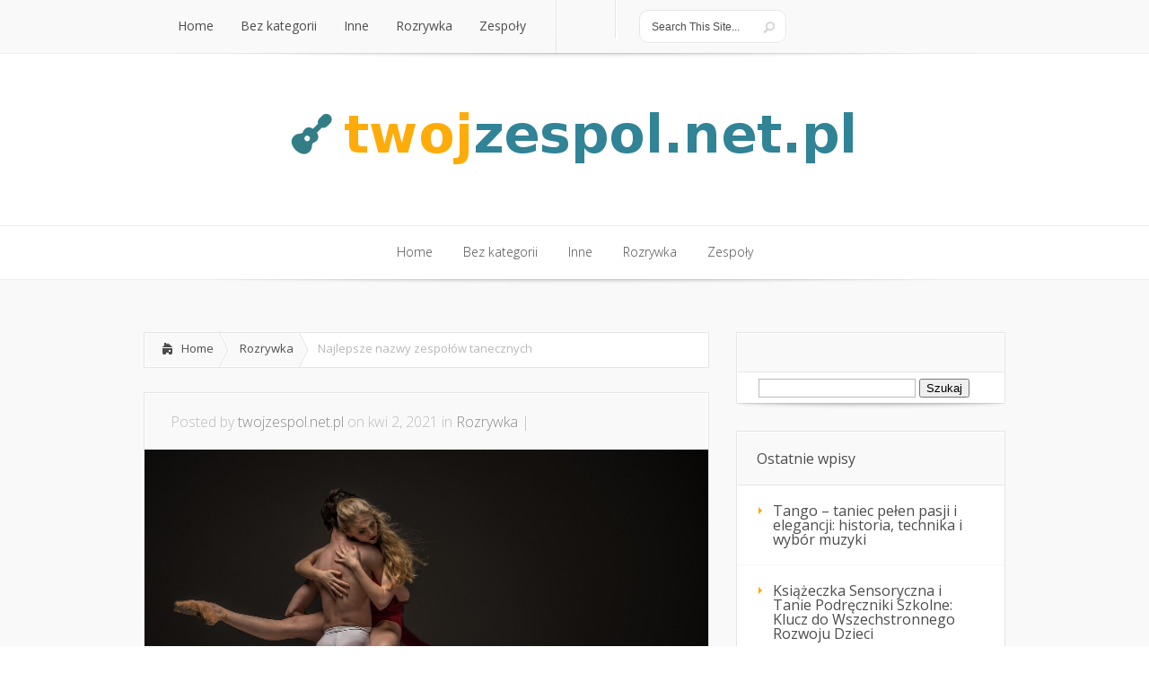

--- FILE ---
content_type: text/html; charset=UTF-8
request_url: https://twojzespol.net.pl/najlepsze-nazwy-zespolow-tanecznych/
body_size: 14081
content:
<!DOCTYPE html>
<!--[if IE 6]>
<html id="ie6" lang="pl-PL">
<![endif]-->
<!--[if IE 7]>
<html id="ie7" lang="pl-PL">
<![endif]-->
<!--[if IE 8]>
<html id="ie8" lang="pl-PL">
<![endif]-->
<!--[if !(IE 6) | !(IE 7) | !(IE 8)  ]><!-->
<html lang="pl-PL">
<!--<![endif]-->
<head>
	<meta charset="UTF-8" />
			
	
	<link rel="stylesheet" href="https://twojzespol.net.pl/wp-content/themes/Lucid-child/style.css" type="text/css" />
	<link rel="pingback" href="https://twojzespol.net.pl/xmlrpc.php" />

	<!--[if lt IE 9]>
		<script src="https://twojzespol.net.pl/wp-content/themes/Lucid/js/html5.js" type="text/javascript"></script>
	<![endif]-->

	<script type="text/javascript">
		document.documentElement.className = 'js';
	</script>

	<meta name='robots' content='index, follow, max-image-preview:large, max-snippet:-1, max-video-preview:-1' />

	<!-- This site is optimized with the Yoast SEO plugin v26.7 - https://yoast.com/wordpress/plugins/seo/ -->
	<title>Najlepsze nazwy zespołów tanecznych - AMS zespół</title>
	<link rel="canonical" href="https://twojzespol.net.pl/najlepsze-nazwy-zespolow-tanecznych/" />
	<meta property="og:locale" content="pl_PL" />
	<meta property="og:type" content="article" />
	<meta property="og:title" content="Najlepsze nazwy zespołów tanecznych - AMS zespół" />
	<meta property="og:description" content="Wiadomo, że każdy ma swoje oczekiwania dotyczące tego, w jaki sposób chcą spędzać swój czas wolny. Niezależnie od tego, jakie ma się oczekiwania na samym początku, to jednak wraz z biegiem czasu można będzie je pozmieniać. Przede wszystkim należy zastanowić się nad tym, jakie ma sie plany co do swojej przyszłości. Dla wielu osób taniec [&hellip;]" />
	<meta property="og:url" content="https://twojzespol.net.pl/najlepsze-nazwy-zespolow-tanecznych/" />
	<meta property="og:site_name" content="AMS zespół" />
	<meta property="article:published_time" content="2021-04-01T22:21:43+00:00" />
	<meta property="article:modified_time" content="2022-02-15T23:22:45+00:00" />
	<meta property="og:image" content="https://twojzespol.net.pl/wp-content/uploads/2022/02/taniec_1644967361.jpg" />
	<meta property="og:image:width" content="1280" />
	<meta property="og:image:height" content="877" />
	<meta property="og:image:type" content="image/jpeg" />
	<meta name="author" content="twojzespol.net.pl" />
	<meta name="twitter:card" content="summary_large_image" />
	<meta name="twitter:label1" content="Napisane przez" />
	<meta name="twitter:data1" content="twojzespol.net.pl" />
	<meta name="twitter:label2" content="Szacowany czas czytania" />
	<meta name="twitter:data2" content="2 minuty" />
	<script type="application/ld+json" class="yoast-schema-graph">{"@context":"https://schema.org","@graph":[{"@type":"Article","@id":"https://twojzespol.net.pl/najlepsze-nazwy-zespolow-tanecznych/#article","isPartOf":{"@id":"https://twojzespol.net.pl/najlepsze-nazwy-zespolow-tanecznych/"},"author":{"name":"twojzespol.net.pl","@id":"https://twojzespol.net.pl/#/schema/person/19577a34df0fca7c64b686d1c9a5a96f"},"headline":"Najlepsze nazwy zespołów tanecznych","datePublished":"2021-04-01T22:21:43+00:00","dateModified":"2022-02-15T23:22:45+00:00","mainEntityOfPage":{"@id":"https://twojzespol.net.pl/najlepsze-nazwy-zespolow-tanecznych/"},"wordCount":501,"image":{"@id":"https://twojzespol.net.pl/najlepsze-nazwy-zespolow-tanecznych/#primaryimage"},"thumbnailUrl":"https://twojzespol.net.pl/wp-content/uploads/2022/02/taniec_1644967361.jpg","articleSection":["Rozrywka"],"inLanguage":"pl-PL"},{"@type":"WebPage","@id":"https://twojzespol.net.pl/najlepsze-nazwy-zespolow-tanecznych/","url":"https://twojzespol.net.pl/najlepsze-nazwy-zespolow-tanecznych/","name":"Najlepsze nazwy zespołów tanecznych - AMS zespół","isPartOf":{"@id":"https://twojzespol.net.pl/#website"},"primaryImageOfPage":{"@id":"https://twojzespol.net.pl/najlepsze-nazwy-zespolow-tanecznych/#primaryimage"},"image":{"@id":"https://twojzespol.net.pl/najlepsze-nazwy-zespolow-tanecznych/#primaryimage"},"thumbnailUrl":"https://twojzespol.net.pl/wp-content/uploads/2022/02/taniec_1644967361.jpg","datePublished":"2021-04-01T22:21:43+00:00","dateModified":"2022-02-15T23:22:45+00:00","author":{"@id":"https://twojzespol.net.pl/#/schema/person/19577a34df0fca7c64b686d1c9a5a96f"},"breadcrumb":{"@id":"https://twojzespol.net.pl/najlepsze-nazwy-zespolow-tanecznych/#breadcrumb"},"inLanguage":"pl-PL","potentialAction":[{"@type":"ReadAction","target":["https://twojzespol.net.pl/najlepsze-nazwy-zespolow-tanecznych/"]}]},{"@type":"ImageObject","inLanguage":"pl-PL","@id":"https://twojzespol.net.pl/najlepsze-nazwy-zespolow-tanecznych/#primaryimage","url":"https://twojzespol.net.pl/wp-content/uploads/2022/02/taniec_1644967361.jpg","contentUrl":"https://twojzespol.net.pl/wp-content/uploads/2022/02/taniec_1644967361.jpg","width":1280,"height":877,"caption":"Pexels / Pixabay"},{"@type":"BreadcrumbList","@id":"https://twojzespol.net.pl/najlepsze-nazwy-zespolow-tanecznych/#breadcrumb","itemListElement":[{"@type":"ListItem","position":1,"name":"Strona główna","item":"https://twojzespol.net.pl/"},{"@type":"ListItem","position":2,"name":"Najlepsze nazwy zespołów tanecznych"}]},{"@type":"WebSite","@id":"https://twojzespol.net.pl/#website","url":"https://twojzespol.net.pl/","name":"AMS zespół","description":"Bratki zespół - zespół muzyczny na wesele Toruń","potentialAction":[{"@type":"SearchAction","target":{"@type":"EntryPoint","urlTemplate":"https://twojzespol.net.pl/?s={search_term_string}"},"query-input":{"@type":"PropertyValueSpecification","valueRequired":true,"valueName":"search_term_string"}}],"inLanguage":"pl-PL"},{"@type":"Person","@id":"https://twojzespol.net.pl/#/schema/person/19577a34df0fca7c64b686d1c9a5a96f","name":"twojzespol.net.pl","image":{"@type":"ImageObject","inLanguage":"pl-PL","@id":"https://twojzespol.net.pl/#/schema/person/image/","url":"https://secure.gravatar.com/avatar/bfd83fde509db3de9c690690b87690711d492ee9717552382212a506974c8308?s=96&d=mm&r=g","contentUrl":"https://secure.gravatar.com/avatar/bfd83fde509db3de9c690690b87690711d492ee9717552382212a506974c8308?s=96&d=mm&r=g","caption":"twojzespol.net.pl"},"url":"https://twojzespol.net.pl/author/twojzespol-net-pl/"}]}</script>
	<!-- / Yoast SEO plugin. -->


<link rel='dns-prefetch' href='//fonts.googleapis.com' />
<link rel="alternate" type="application/rss+xml" title="AMS zespół &raquo; Kanał z wpisami" href="https://twojzespol.net.pl/feed/" />
<link rel="alternate" type="application/rss+xml" title="AMS zespół &raquo; Kanał z komentarzami" href="https://twojzespol.net.pl/comments/feed/" />
<link rel="alternate" title="oEmbed (JSON)" type="application/json+oembed" href="https://twojzespol.net.pl/wp-json/oembed/1.0/embed?url=https%3A%2F%2Ftwojzespol.net.pl%2Fnajlepsze-nazwy-zespolow-tanecznych%2F" />
<link rel="alternate" title="oEmbed (XML)" type="text/xml+oembed" href="https://twojzespol.net.pl/wp-json/oembed/1.0/embed?url=https%3A%2F%2Ftwojzespol.net.pl%2Fnajlepsze-nazwy-zespolow-tanecznych%2F&#038;format=xml" />
<meta content="Lucid Child Theme v.1.0.0" name="generator"/><style id='wp-img-auto-sizes-contain-inline-css' type='text/css'>
img:is([sizes=auto i],[sizes^="auto," i]){contain-intrinsic-size:3000px 1500px}
/*# sourceURL=wp-img-auto-sizes-contain-inline-css */
</style>

<style id='wp-emoji-styles-inline-css' type='text/css'>

	img.wp-smiley, img.emoji {
		display: inline !important;
		border: none !important;
		box-shadow: none !important;
		height: 1em !important;
		width: 1em !important;
		margin: 0 0.07em !important;
		vertical-align: -0.1em !important;
		background: none !important;
		padding: 0 !important;
	}
/*# sourceURL=wp-emoji-styles-inline-css */
</style>
<link rel='stylesheet' id='wp-block-library-css' href='https://twojzespol.net.pl/wp-includes/css/dist/block-library/style.min.css?ver=6.9' type='text/css' media='all' />
<style id='global-styles-inline-css' type='text/css'>
:root{--wp--preset--aspect-ratio--square: 1;--wp--preset--aspect-ratio--4-3: 4/3;--wp--preset--aspect-ratio--3-4: 3/4;--wp--preset--aspect-ratio--3-2: 3/2;--wp--preset--aspect-ratio--2-3: 2/3;--wp--preset--aspect-ratio--16-9: 16/9;--wp--preset--aspect-ratio--9-16: 9/16;--wp--preset--color--black: #000000;--wp--preset--color--cyan-bluish-gray: #abb8c3;--wp--preset--color--white: #ffffff;--wp--preset--color--pale-pink: #f78da7;--wp--preset--color--vivid-red: #cf2e2e;--wp--preset--color--luminous-vivid-orange: #ff6900;--wp--preset--color--luminous-vivid-amber: #fcb900;--wp--preset--color--light-green-cyan: #7bdcb5;--wp--preset--color--vivid-green-cyan: #00d084;--wp--preset--color--pale-cyan-blue: #8ed1fc;--wp--preset--color--vivid-cyan-blue: #0693e3;--wp--preset--color--vivid-purple: #9b51e0;--wp--preset--gradient--vivid-cyan-blue-to-vivid-purple: linear-gradient(135deg,rgb(6,147,227) 0%,rgb(155,81,224) 100%);--wp--preset--gradient--light-green-cyan-to-vivid-green-cyan: linear-gradient(135deg,rgb(122,220,180) 0%,rgb(0,208,130) 100%);--wp--preset--gradient--luminous-vivid-amber-to-luminous-vivid-orange: linear-gradient(135deg,rgb(252,185,0) 0%,rgb(255,105,0) 100%);--wp--preset--gradient--luminous-vivid-orange-to-vivid-red: linear-gradient(135deg,rgb(255,105,0) 0%,rgb(207,46,46) 100%);--wp--preset--gradient--very-light-gray-to-cyan-bluish-gray: linear-gradient(135deg,rgb(238,238,238) 0%,rgb(169,184,195) 100%);--wp--preset--gradient--cool-to-warm-spectrum: linear-gradient(135deg,rgb(74,234,220) 0%,rgb(151,120,209) 20%,rgb(207,42,186) 40%,rgb(238,44,130) 60%,rgb(251,105,98) 80%,rgb(254,248,76) 100%);--wp--preset--gradient--blush-light-purple: linear-gradient(135deg,rgb(255,206,236) 0%,rgb(152,150,240) 100%);--wp--preset--gradient--blush-bordeaux: linear-gradient(135deg,rgb(254,205,165) 0%,rgb(254,45,45) 50%,rgb(107,0,62) 100%);--wp--preset--gradient--luminous-dusk: linear-gradient(135deg,rgb(255,203,112) 0%,rgb(199,81,192) 50%,rgb(65,88,208) 100%);--wp--preset--gradient--pale-ocean: linear-gradient(135deg,rgb(255,245,203) 0%,rgb(182,227,212) 50%,rgb(51,167,181) 100%);--wp--preset--gradient--electric-grass: linear-gradient(135deg,rgb(202,248,128) 0%,rgb(113,206,126) 100%);--wp--preset--gradient--midnight: linear-gradient(135deg,rgb(2,3,129) 0%,rgb(40,116,252) 100%);--wp--preset--font-size--small: 13px;--wp--preset--font-size--medium: 20px;--wp--preset--font-size--large: 36px;--wp--preset--font-size--x-large: 42px;--wp--preset--spacing--20: 0.44rem;--wp--preset--spacing--30: 0.67rem;--wp--preset--spacing--40: 1rem;--wp--preset--spacing--50: 1.5rem;--wp--preset--spacing--60: 2.25rem;--wp--preset--spacing--70: 3.38rem;--wp--preset--spacing--80: 5.06rem;--wp--preset--shadow--natural: 6px 6px 9px rgba(0, 0, 0, 0.2);--wp--preset--shadow--deep: 12px 12px 50px rgba(0, 0, 0, 0.4);--wp--preset--shadow--sharp: 6px 6px 0px rgba(0, 0, 0, 0.2);--wp--preset--shadow--outlined: 6px 6px 0px -3px rgb(255, 255, 255), 6px 6px rgb(0, 0, 0);--wp--preset--shadow--crisp: 6px 6px 0px rgb(0, 0, 0);}:where(.is-layout-flex){gap: 0.5em;}:where(.is-layout-grid){gap: 0.5em;}body .is-layout-flex{display: flex;}.is-layout-flex{flex-wrap: wrap;align-items: center;}.is-layout-flex > :is(*, div){margin: 0;}body .is-layout-grid{display: grid;}.is-layout-grid > :is(*, div){margin: 0;}:where(.wp-block-columns.is-layout-flex){gap: 2em;}:where(.wp-block-columns.is-layout-grid){gap: 2em;}:where(.wp-block-post-template.is-layout-flex){gap: 1.25em;}:where(.wp-block-post-template.is-layout-grid){gap: 1.25em;}.has-black-color{color: var(--wp--preset--color--black) !important;}.has-cyan-bluish-gray-color{color: var(--wp--preset--color--cyan-bluish-gray) !important;}.has-white-color{color: var(--wp--preset--color--white) !important;}.has-pale-pink-color{color: var(--wp--preset--color--pale-pink) !important;}.has-vivid-red-color{color: var(--wp--preset--color--vivid-red) !important;}.has-luminous-vivid-orange-color{color: var(--wp--preset--color--luminous-vivid-orange) !important;}.has-luminous-vivid-amber-color{color: var(--wp--preset--color--luminous-vivid-amber) !important;}.has-light-green-cyan-color{color: var(--wp--preset--color--light-green-cyan) !important;}.has-vivid-green-cyan-color{color: var(--wp--preset--color--vivid-green-cyan) !important;}.has-pale-cyan-blue-color{color: var(--wp--preset--color--pale-cyan-blue) !important;}.has-vivid-cyan-blue-color{color: var(--wp--preset--color--vivid-cyan-blue) !important;}.has-vivid-purple-color{color: var(--wp--preset--color--vivid-purple) !important;}.has-black-background-color{background-color: var(--wp--preset--color--black) !important;}.has-cyan-bluish-gray-background-color{background-color: var(--wp--preset--color--cyan-bluish-gray) !important;}.has-white-background-color{background-color: var(--wp--preset--color--white) !important;}.has-pale-pink-background-color{background-color: var(--wp--preset--color--pale-pink) !important;}.has-vivid-red-background-color{background-color: var(--wp--preset--color--vivid-red) !important;}.has-luminous-vivid-orange-background-color{background-color: var(--wp--preset--color--luminous-vivid-orange) !important;}.has-luminous-vivid-amber-background-color{background-color: var(--wp--preset--color--luminous-vivid-amber) !important;}.has-light-green-cyan-background-color{background-color: var(--wp--preset--color--light-green-cyan) !important;}.has-vivid-green-cyan-background-color{background-color: var(--wp--preset--color--vivid-green-cyan) !important;}.has-pale-cyan-blue-background-color{background-color: var(--wp--preset--color--pale-cyan-blue) !important;}.has-vivid-cyan-blue-background-color{background-color: var(--wp--preset--color--vivid-cyan-blue) !important;}.has-vivid-purple-background-color{background-color: var(--wp--preset--color--vivid-purple) !important;}.has-black-border-color{border-color: var(--wp--preset--color--black) !important;}.has-cyan-bluish-gray-border-color{border-color: var(--wp--preset--color--cyan-bluish-gray) !important;}.has-white-border-color{border-color: var(--wp--preset--color--white) !important;}.has-pale-pink-border-color{border-color: var(--wp--preset--color--pale-pink) !important;}.has-vivid-red-border-color{border-color: var(--wp--preset--color--vivid-red) !important;}.has-luminous-vivid-orange-border-color{border-color: var(--wp--preset--color--luminous-vivid-orange) !important;}.has-luminous-vivid-amber-border-color{border-color: var(--wp--preset--color--luminous-vivid-amber) !important;}.has-light-green-cyan-border-color{border-color: var(--wp--preset--color--light-green-cyan) !important;}.has-vivid-green-cyan-border-color{border-color: var(--wp--preset--color--vivid-green-cyan) !important;}.has-pale-cyan-blue-border-color{border-color: var(--wp--preset--color--pale-cyan-blue) !important;}.has-vivid-cyan-blue-border-color{border-color: var(--wp--preset--color--vivid-cyan-blue) !important;}.has-vivid-purple-border-color{border-color: var(--wp--preset--color--vivid-purple) !important;}.has-vivid-cyan-blue-to-vivid-purple-gradient-background{background: var(--wp--preset--gradient--vivid-cyan-blue-to-vivid-purple) !important;}.has-light-green-cyan-to-vivid-green-cyan-gradient-background{background: var(--wp--preset--gradient--light-green-cyan-to-vivid-green-cyan) !important;}.has-luminous-vivid-amber-to-luminous-vivid-orange-gradient-background{background: var(--wp--preset--gradient--luminous-vivid-amber-to-luminous-vivid-orange) !important;}.has-luminous-vivid-orange-to-vivid-red-gradient-background{background: var(--wp--preset--gradient--luminous-vivid-orange-to-vivid-red) !important;}.has-very-light-gray-to-cyan-bluish-gray-gradient-background{background: var(--wp--preset--gradient--very-light-gray-to-cyan-bluish-gray) !important;}.has-cool-to-warm-spectrum-gradient-background{background: var(--wp--preset--gradient--cool-to-warm-spectrum) !important;}.has-blush-light-purple-gradient-background{background: var(--wp--preset--gradient--blush-light-purple) !important;}.has-blush-bordeaux-gradient-background{background: var(--wp--preset--gradient--blush-bordeaux) !important;}.has-luminous-dusk-gradient-background{background: var(--wp--preset--gradient--luminous-dusk) !important;}.has-pale-ocean-gradient-background{background: var(--wp--preset--gradient--pale-ocean) !important;}.has-electric-grass-gradient-background{background: var(--wp--preset--gradient--electric-grass) !important;}.has-midnight-gradient-background{background: var(--wp--preset--gradient--midnight) !important;}.has-small-font-size{font-size: var(--wp--preset--font-size--small) !important;}.has-medium-font-size{font-size: var(--wp--preset--font-size--medium) !important;}.has-large-font-size{font-size: var(--wp--preset--font-size--large) !important;}.has-x-large-font-size{font-size: var(--wp--preset--font-size--x-large) !important;}
/*# sourceURL=global-styles-inline-css */
</style>

<style id='classic-theme-styles-inline-css' type='text/css'>
/*! This file is auto-generated */
.wp-block-button__link{color:#fff;background-color:#32373c;border-radius:9999px;box-shadow:none;text-decoration:none;padding:calc(.667em + 2px) calc(1.333em + 2px);font-size:1.125em}.wp-block-file__button{background:#32373c;color:#fff;text-decoration:none}
/*# sourceURL=/wp-includes/css/classic-themes.min.css */
</style>
<link rel='stylesheet' id='wdps_frontend-css' href='https://twojzespol.net.pl/wp-content/plugins/post-slider-wd/css/wdps_frontend.css?ver=1.0.58' type='text/css' media='all' />
<link rel='stylesheet' id='wdps_effects-css' href='https://twojzespol.net.pl/wp-content/plugins/post-slider-wd/css/wdps_effects.css?ver=1.0.58' type='text/css' media='all' />
<link rel='stylesheet' id='wdps_font-awesome-css' href='https://twojzespol.net.pl/wp-content/plugins/post-slider-wd/css/font-awesome/font-awesome.css?ver=4.6.3' type='text/css' media='all' />
<link rel='stylesheet' id='google_font_open_sans-css' href='//fonts.googleapis.com/css?family=Open+Sans%3A400%2C700%2C300&#038;ver=6.9' type='text/css' media='all' />
<link rel='stylesheet' id='google_font_open_sans_condensed-css' href='//fonts.googleapis.com/css?family=Open+Sans+Condensed%3A300%2C700&#038;ver=6.9' type='text/css' media='all' />
<link rel='stylesheet' id='arpw-style-css' href='https://twojzespol.net.pl/wp-content/plugins/advanced-random-posts-widget/assets/css/arpw-frontend.css?ver=6.9' type='text/css' media='all' />
<link rel='stylesheet' id='wp-pagenavi-css' href='https://twojzespol.net.pl/wp-content/plugins/wp-pagenavi/pagenavi-css.css?ver=2.70' type='text/css' media='all' />
<link rel='stylesheet' id='et-shortcodes-css-css' href='https://twojzespol.net.pl/wp-content/themes/Lucid/epanel/shortcodes/css/shortcodes.css?ver=2.6.6' type='text/css' media='all' />
<link rel='stylesheet' id='et-shortcodes-responsive-css-css' href='https://twojzespol.net.pl/wp-content/themes/Lucid/epanel/shortcodes/css/shortcodes_responsive.css?ver=2.6.6' type='text/css' media='all' />
<link rel='stylesheet' id='yarppRelatedCss-css' href='https://twojzespol.net.pl/wp-content/plugins/yet-another-related-posts-plugin/style/related.css?ver=5.30.11' type='text/css' media='all' />
<link rel='stylesheet' id='magnific_popup-css' href='https://twojzespol.net.pl/wp-content/themes/Lucid/includes/page_templates/js/magnific_popup/magnific_popup.css?ver=1.3.4' type='text/css' media='screen' />
<link rel='stylesheet' id='et_page_templates-css' href='https://twojzespol.net.pl/wp-content/themes/Lucid/includes/page_templates/page_templates.css?ver=1.8' type='text/css' media='screen' />
<script type="text/javascript" src="https://twojzespol.net.pl/wp-includes/js/jquery/jquery.min.js?ver=3.7.1" id="jquery-core-js"></script>
<script type="text/javascript" src="https://twojzespol.net.pl/wp-includes/js/jquery/jquery-migrate.min.js?ver=3.4.1" id="jquery-migrate-js"></script>
<script type="text/javascript" src="https://twojzespol.net.pl/wp-content/plugins/post-slider-wd/js/jquery.mobile.js?ver=1.0.58" id="wdps_jquery_mobile-js"></script>
<script type="text/javascript" src="https://twojzespol.net.pl/wp-content/plugins/post-slider-wd/js/wdps_frontend.js?ver=1.0.58" id="wdps_frontend-js"></script>
<link rel="https://api.w.org/" href="https://twojzespol.net.pl/wp-json/" /><link rel="alternate" title="JSON" type="application/json" href="https://twojzespol.net.pl/wp-json/wp/v2/posts/195" /><link rel="EditURI" type="application/rsd+xml" title="RSD" href="https://twojzespol.net.pl/xmlrpc.php?rsd" />
<meta name="generator" content="WordPress 6.9" />
<link rel='shortlink' href='https://twojzespol.net.pl/?p=195' />
<!-- Analytics by WP Statistics - https://wp-statistics.com -->
		<style>
				</style>
	<meta name="viewport" content="width=device-width, initial-scale=1.0, maximum-scale=1.0, user-scalable=0" /><style>
		#featured .flex-direction-nav a:hover, #video-slider-section .flex-direction-nav a:hover { background-color: #ffb600; }
			#featured_section .active-slide .post-meta, #featured_section .switcher_hover .post-meta, .et_tab_link_hover .post-meta { background: #ffa500; }
			h3.main-title { background-color: #ffa500; -moz-box-shadow: inset 0 0 10px rgba(255,140,0,0.1); -webkit-box-shadow: inset 0 0 10px rgba(255,140,0,0.1); box-shadow: inset 0 0 10px rgba(255,140,0,0.1); border: 1px solid #ff8c00; }
				.widget li { background: url(https://twojzespol.net.pl/wp-content/themes/Lucid/images/widget-bullet.png) no-repeat 24px 24px; }
				.footer-widget li { background: url(https://twojzespol.net.pl/wp-content/themes/Lucid/images/widget-bullet.png) no-repeat 0 4px; }
				.et_mobile_menu li a { background-image: url(https://twojzespol.net.pl/wp-content/themes/Lucid/images/widget-bullet.png); }
		a { color: #ffa300; }
		.et_video_play { background-color: #ffa500; }
		#second-menu > ul > li > a:hover { background-color: #ffa500; }
		#second-menu ul ul li a:hover { background-color: #ffb122; }
		#second-menu ul.nav li ul { background: #ffa500; }
		#second-menu ul ul li a { border-top: 1px solid #ffb122; }
		</style><style type="text/css">.recentcomments a{display:inline !important;padding:0 !important;margin:0 !important;}</style></head>
<body data-rsssl=1 class="wp-singular post-template-default single single-post postid-195 single-format-standard wp-theme-Lucid wp-child-theme-Lucid-child chrome et_includes_sidebar">
		<header id="main-header">
		<div class="container clearfix">
			<a href="#" class="mobile_nav closed">Pages Menu<span></span></a>			<nav id="top-menu">
										<ul class="nav">
															<li ><a href="https://twojzespol.net.pl/">Home</a></li>
							
															<li class="cat-item cat-item-1"><a href="https://twojzespol.net.pl/kategoria/bez-kategorii/">Bez kategorii</a>
</li>
	<li class="cat-item cat-item-77"><a href="https://twojzespol.net.pl/kategoria/inne/">Inne</a>
</li>
	<li class="cat-item cat-item-32"><a href="https://twojzespol.net.pl/kategoria/rozrywka/">Rozrywka</a>
</li>
	<li class="cat-item cat-item-2"><a href="https://twojzespol.net.pl/kategoria/zespoly/">Zespoły</a>
</li>
						</ul>
								</nav>

			<div id="social-icons"></div> <!-- end #social-icons -->
			<div id="search">
				<div id="search-form">
					<form method="get" id="searchform" action="https://twojzespol.net.pl//">
						<input type="text" value="Search This Site..." name="s" id="searchinput" />
						<input type="image" alt="Submit" src="https://twojzespol.net.pl/wp-content/themes/Lucid/images/search_btn.png" id="searchsubmit" />
					</form>
				</div> <!-- end #search-form -->
			</div> <!-- end #search -->
<div style="color:#999999;font-waight:normal;font-size:0.9em;padding-top:20px;">
&nbsp; </div>
		</div> <!-- end .container -->
	</header> <!-- end #main-header -->

	
	<div class="container">
		<div id="logo-area">
			<a href="https://twojzespol.net.pl/">
								<img src="https://twojzespol.net.pl/wp-content/uploads/2017/04/logo.png" alt="AMS zespół" id="logo"/>
			</a>

						<br />
		</div>
	</div> <!-- end .container -->
	<div id="secondary-menu">
		<div class="container">
			<a href="#" class="mobile_nav closed">Categories Menu<span></span></a>			<nav id="second-menu" class="clearfix">
										<ul class="nav">
															<li ><a href="https://twojzespol.net.pl/">Home</a></li>
							
															<li class="cat-item cat-item-1"><a href="https://twojzespol.net.pl/kategoria/bez-kategorii/">Bez kategorii</a>
</li>
	<li class="cat-item cat-item-77"><a href="https://twojzespol.net.pl/kategoria/inne/">Inne</a>
</li>
	<li class="cat-item cat-item-32"><a href="https://twojzespol.net.pl/kategoria/rozrywka/">Rozrywka</a>
</li>
	<li class="cat-item cat-item-2"><a href="https://twojzespol.net.pl/kategoria/zespoly/">Zespoły</a>
</li>
						</ul>
								</nav>
		</div> <!-- end .container -->
	</div> <!-- end #secondary-menu -->
	<div id="main-area">
		<div class="container">
		
		

<div id="content-area" class="clearfix">
	<div id="left-area">
		<div id="breadcrumbs" class="clearfix">
					<a href="https://twojzespol.net.pl" class="breadcrumbs_home">Home</a> <span class="raquo">&raquo;</span>

									<a href="https://twojzespol.net.pl/kategoria/rozrywka/">Rozrywka</a> <span class="raquo">&raquo;</span> Najlepsze nazwy zespołów tanecznych					</div> <!-- end #breadcrumbs -->			
	<article id="post-195" class="entry clearfix post-195 post type-post status-publish format-standard has-post-thumbnail hentry category-rozrywka">
		<p class="meta-info">Posted  by <a href="https://twojzespol.net.pl/author/twojzespol-net-pl/" title="Posts by twojzespol.net.pl" rel="author">twojzespol.net.pl</a> on kwi 2, 2021 in <a href="https://twojzespol.net.pl/kategoria/rozrywka/" rel="category tag">Rozrywka</a> | </p>
				
		    <a href="https://twojzespol.net.pl/najlepsze-nazwy-zespolow-tanecznych/" title="Najlepsze nazwy zespołów tanecznych">
        <img width="1280" height="877" src="https://twojzespol.net.pl/wp-content/uploads/2022/02/taniec_1644967361.jpg" class="attachment-post-thumbnail size-post-thumbnail wp-post-image" alt="" decoding="async" fetchpriority="high" srcset="https://twojzespol.net.pl/wp-content/uploads/2022/02/taniec_1644967361.jpg 1280w, https://twojzespol.net.pl/wp-content/uploads/2022/02/taniec_1644967361-300x206.jpg 300w, https://twojzespol.net.pl/wp-content/uploads/2022/02/taniec_1644967361-768x526.jpg 768w, https://twojzespol.net.pl/wp-content/uploads/2022/02/taniec_1644967361-1024x702.jpg 1024w" sizes="(max-width: 1280px) 100vw, 1280px" />    </a>
		
		

		<div class="post_content clearfix">
			<h1 class="title">Najlepsze nazwy zespołów tanecznych</h1>

			<p>Wiadomo, że każdy ma swoje oczekiwania dotyczące tego, w jaki sposób chcą spędzać swój czas wolny. Niezależnie od tego, jakie ma się oczekiwania na samym początku, to jednak wraz z biegiem czasu można będzie je pozmieniać. Przede wszystkim należy zastanowić się nad tym, jakie ma sie plany co do swojej przyszłości. Dla wielu osób taniec to nie tylko pewnego rodzaju magia, ale także szansa na to, by miło spędzić czas po pracy lub szkole. Dlatego można porównać poszczególne style tańca, ale także zastanowić się nad tym, który z nich interesuje nas naprawdę mocno. Nawet jeśli wydaje nam się, że już wiemy, na czym chcemy się skupić, to zawsze można będzie całkowicie zmienić swoje podejście. Prawdą jest, że to my sami decydujemy o tym, jak się chcemy rozerwać. Dla jednych będzie to książka, dla innych sport, a dla jeszcze innych właśnie taniec.</p>
<p><strong><a href="https://fmportfolio.pl/nazwy-zespolow-tanecznych">Nazwy zespołów tanecznych</a></strong></p>
<p>Niewątpliwie każdy kiedyś zastanawiał się nad tym, skąd właściwie biorą się nazwy zespołów tanecznych. często wynikają one nie tylko ze stylu tańca, jaki się preferuje, ale również i z zainteresowań grupy, czy też wieku uczestników. Dlatego najczęściej na jednych z pierwszych zajęć, po ustaleniu, kto właściwie należy do takiej grupy, można będzie zastanowić się nad tym, jaka nazwa będzie idealnie pasowała. Ma to tym większe znaczenie, że za każdą nazwą idzie pewnego rodzaju energia, stąd też nie zawsze będzie ona w pełni pozytywna. Należy zastanowić się nad tym, jakie ma się oczekiwania co do stylu tańca, ale także, w jakim wieku są osoby, które znajdują się już w grupie. Oczywiście bardzo duże znaczenie ma także to, by wiedzieć, jaki jest nasz poziom znajomości danego tańca, gdyż od tego będzie zależała motywacja do tańczenia. Nie od dziś wiadomo, że dla właściwie każdego będzie się to mogło okazać spełnieniem wszystkich marzeń.</p>
<p>&nbsp;</p>
<p>Dla wielu taniec to nie tylko możliwość pozbycia się całej negatywnej energii, ale przede wszystkim zdobycie sił na przeżycie kolejnego dnia. Wiadomo, że taniec to także pewnego rodzaju ćwiczenia, dlatego jeśli ktoś chciałby zrzucić trochę brzucha, to właśnie w ten sposób będzie mógł to uczynić. Przede wszystkim wiele zależy od naszego nastawienia, jak i również regularności w chodzeniu właśnie na takie zajęcia. Warto to sobie dokładnie zaplanować, gdyż od tego w dużej mierze będzie zależało naprawdę dużo. Warto wiedzieć, że dla każdego odrobina tańca w ciągu tygodnia to momentalnie lepsze samopoczucie na długi czas. Dlatego warto wprowadzać różne zmiany.</p>
<p>&nbsp;</p>
<div class='yarpp yarpp-related yarpp-related-website yarpp-template-list'>
<!-- YARPP List -->
<h3>Powninno zainteresować Cię również:</h3><ol>
<li><a href="https://twojzespol.net.pl/profesjonalna-obsluga-eventow-hostessy-bankiety-krakow/" rel="bookmark" title="Profesjonalna obsługa eventów. Hostessy na bankiety kraków">Profesjonalna obsługa eventów. Hostessy na bankiety kraków</a> <small>Każde wydarzenie, które jest organizowane przez firmy znacząco się od siebie różni. Oczywistym jest również to, że nie zawsze wszystko załatwimy w...</small></li>
<li><a href="https://twojzespol.net.pl/urozmaicic-przyjecia-pokazy-barmanskie-mobilny-barman/" rel="bookmark" title="Jak urozmaicić przyjęcia? Pokazy barmańskie &#8211; mobilny barman">Jak urozmaicić przyjęcia? Pokazy barmańskie &#8211; mobilny barman</a> <small>Zdajemy sobie sprawę, że przybyli goście na różnego rodzaju imprezy najczęściej siadają na przeznaczone przez nas miejsca i czekają na rozwój zdarzeń....</small></li>
<li><a href="https://twojzespol.net.pl/impreza-polu-golfowym-czemu-organizacja-imprez-plenerowych-piknikow-firmowych-warszawa/" rel="bookmark" title="Impreza na polu golfowym? Czemu nie! Organizacja imprez plenerowych &#8211; pikników firmowych Warszawa">Impreza na polu golfowym? Czemu nie! Organizacja imprez plenerowych &#8211; pikników firmowych Warszawa</a> <small>Dzisiaj, by być zapamiętanym musimy robić rzeczy, które nie pójdą w zapomnienie. To samo tyczy się także organizacji imprez. Oczywiście możemy sami,...</small></li>
<li><a href="https://twojzespol.net.pl/zimowe-wyjazdy-firmowe-organizacja-imprez-zimowych-sale-taneczne-zakopane/" rel="bookmark" title="Zimowe wyjazdy firmowe. Organizacja imprez zimowych &#8211; sale taneczne Zakopane">Zimowe wyjazdy firmowe. Organizacja imprez zimowych &#8211; sale taneczne Zakopane</a> <small>Chcąc nagrodzić swoich pracowników najczęściej myślimy o organizacji ciekawego wyjazdu. Przyjęło się jednak, że musi być wtedy świetna pogoda, nawet jeśli wszystko...</small></li>
<li><a href="https://twojzespol.net.pl/miesiac-brakuje-ci-pieniedzy-by-przetrwac-dla-pieniadze-przetrwanie-pierwszego/" rel="bookmark" title="Co miesiąc brakuje ci pieniędzy by przetrwać. Mamy dla ciebie pieniądze na przetrwanie &#8222;do pierwszego&#8221;">Co miesiąc brakuje ci pieniędzy by przetrwać. Mamy dla ciebie pieniądze na przetrwanie &#8222;do pierwszego&#8221;</a> <small>Często pod koniec miesiąca w pracy przychodzą do mnie dwie koleżanki z prośbą o drobną pożyczkę. Jasne, można powiedzieć, że to wynik...</small></li>
<li><a href="https://twojzespol.net.pl/moze-byc-wart-najdrozszy-znaczek-pocztowy-polski/" rel="bookmark" title="Ile może być wart najdroższy znaczek pocztowy z Polski?">Ile może być wart najdroższy znaczek pocztowy z Polski?</a> <small>Dla większości z nas poszukiwanie znaczków pocztowych nie jest ekscytującym zajęciem. Wydaje się nam to nudne i w pewien sposób staromodne. Kto...</small></li>
</ol>
</div>
								</div> 	<!-- end .post_content -->
	</article> <!-- end .entry -->

	
	
	<!-- You can start editing here. -->

<section id="comment-wrap">
		   <div id="comment-section" class="nocomments">
		  			 <!-- If comments are closed. -->

		  	   </div>
		
	
</section>	</div> <!-- end #left_area -->

		<div id="sidebar">
		<div id="search-2" class="widget widget_search"><h4 class="widgettitle"> </h4><form role="search" method="get" id="searchform" class="searchform" action="https://twojzespol.net.pl/">
				<div>
					<label class="screen-reader-text" for="s">Szukaj:</label>
					<input type="text" value="" name="s" id="s" />
					<input type="submit" id="searchsubmit" value="Szukaj" />
				</div>
			</form></div> <!-- end .widget -->
		<div id="recent-posts-2" class="widget widget_recent_entries">
		<h4 class="widgettitle">Ostatnie wpisy</h4>
		<ul>
											<li>
					<a href="https://twojzespol.net.pl/tango-taniec-pelen-pasji-i-elegancji-historia-technika-i-wybor-muzyki/">Tango – taniec pełen pasji i elegancji: historia, technika i wybór muzyki</a>
									</li>
											<li>
					<a href="https://twojzespol.net.pl/ksiazeczka-sensoryczna-i-tanie-podreczniki-szkolne-klucz-do-wszechstronnego-rozwoju-dzieci/">Książeczka Sensoryczna i Tanie Podręczniki Szkolne: Klucz do Wszechstronnego Rozwoju Dzieci</a>
									</li>
											<li>
					<a href="https://twojzespol.net.pl/rodzaje-tanca-wspolczesnego-glebokie-spojrzenie-na-ewolucje-i-roznorodnosc/">Rodzaje tańca współczesnego: Głębokie spojrzenie na ewolucję i różnorodność</a>
									</li>
											<li>
					<a href="https://twojzespol.net.pl/elegancja-w-detalu-jak-wybrac-idealny-dodatek-do-twojego-stylu/">Elegancja w detalu: Jak wybrać idealny dodatek do Twojego stylu</a>
									</li>
											<li>
					<a href="https://twojzespol.net.pl/5-pomyslow-na-nietypowe-eventy-korporacyjne-ktore-zaskocza-twoich-pracownikow/">5 pomysłów na nietypowe eventy korporacyjne, które zaskoczą Twoich pracowników</a>
									</li>
					</ul>

		</div> <!-- end .widget --><div id="recent-comments-2" class="widget widget_recent_comments"><h4 class="widgettitle">Najnowsze komentarze</h4><ul id="recentcomments"></ul></div> <!-- end .widget --><div id="arpw-widget-4" class="widget arpw-widget-random"><h4 class="widgettitle">Rozrywka</h4><div class="arpw-random-post "><ul class="arpw-ul"><li class="arpw-li arpw-clearfix"><a class="arpw-title" href="https://twojzespol.net.pl/najlepsze-nazwy-zespolow-tanecznych/" rel="bookmark">Najlepsze nazwy zespołów tanecznych</a></li><li class="arpw-li arpw-clearfix"><a class="arpw-title" href="https://twojzespol.net.pl/moze-byc-wart-najdrozszy-znaczek-pocztowy-polski/" rel="bookmark">Ile może być wart najdroższy znaczek pocztowy z Polski?</a></li><li class="arpw-li arpw-clearfix"><a class="arpw-title" href="https://twojzespol.net.pl/najlepszy-rynku-zespol-wesele-lublinie-zespol-muzyczny-lublin/" rel="bookmark">Najlepszy na rynku zespół na wesele w Lublinie. Zespół muzyczny Lublin</a></li><li class="arpw-li arpw-clearfix"><a class="arpw-title" href="https://twojzespol.net.pl/czym-charakteryzowac-sie-sale-weselne-sala-bankietowa-organizacja-imprez-poznan/" rel="bookmark">Czym powinny charakteryzować się sale weselne? Sala bankietowa &#8211; organizacja imprez Poznań</a></li><li class="arpw-li arpw-clearfix"><a class="arpw-title" href="https://twojzespol.net.pl/andrzejki-i-wrozby-najciekawsze-pomysly-na-zabawy-andrzejkowe-dla-dzieci-i-doroslych/" rel="bookmark">Andrzejki i wróżby – najciekawsze pomysły na zabawy andrzejkowe dla dzieci i dorosłych</a></li></ul></div><!-- Generated by https://wordpress.org/plugins/advanced-random-posts-widget/ --></div> <!-- end .widget --><div id="archives-2" class="widget widget_archive"><h4 class="widgettitle">Archiwa</h4>
			<ul>
					<li><a href='https://twojzespol.net.pl/2024/08/'>sierpień 2024</a></li>
	<li><a href='https://twojzespol.net.pl/2024/07/'>lipiec 2024</a></li>
	<li><a href='https://twojzespol.net.pl/2024/04/'>kwiecień 2024</a></li>
	<li><a href='https://twojzespol.net.pl/2024/01/'>styczeń 2024</a></li>
	<li><a href='https://twojzespol.net.pl/2023/12/'>grudzień 2023</a></li>
	<li><a href='https://twojzespol.net.pl/2023/08/'>sierpień 2023</a></li>
	<li><a href='https://twojzespol.net.pl/2023/07/'>lipiec 2023</a></li>
	<li><a href='https://twojzespol.net.pl/2023/06/'>czerwiec 2023</a></li>
	<li><a href='https://twojzespol.net.pl/2023/05/'>maj 2023</a></li>
	<li><a href='https://twojzespol.net.pl/2023/04/'>kwiecień 2023</a></li>
	<li><a href='https://twojzespol.net.pl/2023/03/'>marzec 2023</a></li>
	<li><a href='https://twojzespol.net.pl/2023/01/'>styczeń 2023</a></li>
	<li><a href='https://twojzespol.net.pl/2022/02/'>luty 2022</a></li>
	<li><a href='https://twojzespol.net.pl/2022/01/'>styczeń 2022</a></li>
	<li><a href='https://twojzespol.net.pl/2021/10/'>październik 2021</a></li>
	<li><a href='https://twojzespol.net.pl/2021/07/'>lipiec 2021</a></li>
	<li><a href='https://twojzespol.net.pl/2021/05/'>maj 2021</a></li>
	<li><a href='https://twojzespol.net.pl/2021/04/'>kwiecień 2021</a></li>
	<li><a href='https://twojzespol.net.pl/2021/03/'>marzec 2021</a></li>
	<li><a href='https://twojzespol.net.pl/2021/02/'>luty 2021</a></li>
	<li><a href='https://twojzespol.net.pl/2020/10/'>październik 2020</a></li>
	<li><a href='https://twojzespol.net.pl/2017/08/'>sierpień 2017</a></li>
	<li><a href='https://twojzespol.net.pl/2017/07/'>lipiec 2017</a></li>
	<li><a href='https://twojzespol.net.pl/2017/06/'>czerwiec 2017</a></li>
	<li><a href='https://twojzespol.net.pl/2017/05/'>maj 2017</a></li>
	<li><a href='https://twojzespol.net.pl/2017/04/'>kwiecień 2017</a></li>
	<li><a href='https://twojzespol.net.pl/2017/03/'>marzec 2017</a></li>
	<li><a href='https://twojzespol.net.pl/2017/02/'>luty 2017</a></li>
	<li><a href='https://twojzespol.net.pl/2017/01/'>styczeń 2017</a></li>
			</ul>

			</div> <!-- end .widget --><div id="text-2" class="widget widget_text"><h4 class="widgettitle"> </h4>			<div class="textwidget"><h3>AMS zespół</h3>
<p>Bratki zespół</p>
</div>
		</div> <!-- end .widget --><div id="categories-2" class="widget widget_categories"><h4 class="widgettitle">Kategorie</h4>
			<ul>
					<li class="cat-item cat-item-1"><a href="https://twojzespol.net.pl/kategoria/bez-kategorii/">Bez kategorii</a>
</li>
	<li class="cat-item cat-item-77"><a href="https://twojzespol.net.pl/kategoria/inne/">Inne</a>
</li>
	<li class="cat-item cat-item-32"><a href="https://twojzespol.net.pl/kategoria/rozrywka/">Rozrywka</a>
</li>
	<li class="cat-item cat-item-2"><a href="https://twojzespol.net.pl/kategoria/zespoly/">Zespoły</a>
</li>
			</ul>

			</div> <!-- end .widget --><div id="arpw-widget-2" class="widget arpw-widget-random"><h4 class="widgettitle">Random Posts</h4><div class="arpw-random-post "><ul class="arpw-ul"><li class="arpw-li arpw-clearfix"><a href="https://www.akaija.pl/" target="_blank">magiczne wisiorki przyciągające szczęście</a></li><li class="arpw-li arpw-clearfix"><a href="https://twojzespol.net.pl/zrozumienie-tanca-hip-hopowego-5-rodzajow-tanca-hip-hopowego/"  rel="bookmark"><img width="50" height="33" src="https://twojzespol.net.pl/wp-content/uploads/2022/02/hip_hop_1644965532.jpg" class="arpw-thumbnail alignleft wp-post-image" alt="Zrozumienie tańca hip-hopowego: 5 rodzajów tańca hip-hopowego" decoding="async" loading="lazy" srcset="https://twojzespol.net.pl/wp-content/uploads/2022/02/hip_hop_1644965532.jpg 1280w, https://twojzespol.net.pl/wp-content/uploads/2022/02/hip_hop_1644965532-300x200.jpg 300w, https://twojzespol.net.pl/wp-content/uploads/2022/02/hip_hop_1644965532-768x512.jpg 768w, https://twojzespol.net.pl/wp-content/uploads/2022/02/hip_hop_1644965532-1024x682.jpg 1024w" sizes="auto, (max-width: 50px) 100vw, 50px" /></a><a class="arpw-title" href="https://twojzespol.net.pl/zrozumienie-tanca-hip-hopowego-5-rodzajow-tanca-hip-hopowego/" rel="bookmark">Zrozumienie tańca hip-hopowego: 5 rodzajów tańca hip-hopowego</a><div class="arpw-summary">Hip hop to popularny styl tańca, który jest wykonywany na zawodach tanecznych i w teledyskach na całym świecie. Zaczęło się na &hellip;</div></li><li class="arpw-li arpw-clearfix"><a href="https://twojzespol.net.pl/bajki-dla-dzieci-najpiekniejsze-opowiesci-na-dobranoc-i-do-wspolnego-czytania/"  rel="bookmark"><img width="50" height="50" src="https://twojzespol.net.pl/wp-content/uploads/2024/10/46bom4lobsa-50x50.jpg" class="arpw-thumbnail alignleft wp-post-image" alt="Bajki dla dzieci – najpiękniejsze opowieści na dobranoc i do wspólnego czytania" decoding="async" loading="lazy" srcset="https://twojzespol.net.pl/wp-content/uploads/2024/10/46bom4lobsa-50x50.jpg 50w, https://twojzespol.net.pl/wp-content/uploads/2024/10/46bom4lobsa-150x150.jpg 150w, https://twojzespol.net.pl/wp-content/uploads/2024/10/46bom4lobsa-37x37.jpg 37w, https://twojzespol.net.pl/wp-content/uploads/2024/10/46bom4lobsa-128x128.jpg 128w, https://twojzespol.net.pl/wp-content/uploads/2024/10/46bom4lobsa-184x184.jpg 184w, https://twojzespol.net.pl/wp-content/uploads/2024/10/46bom4lobsa-120x120.jpg 120w" sizes="auto, (max-width: 50px) 100vw, 50px" /></a><a class="arpw-title" href="https://twojzespol.net.pl/bajki-dla-dzieci-najpiekniejsze-opowiesci-na-dobranoc-i-do-wspolnego-czytania/" rel="bookmark">Bajki dla dzieci – najpiękniejsze opowieści na dobranoc i do wspólnego czytania</a><div class="arpw-summary">Bajki dla dzieci: Od wieków towarzyszą dzieciom, kształtując ich wyobraźnię i rozwijając zdolności językowe. Wspaniale, prawda? Każda bajka, zarówno ta klasyczna, &hellip;</div></li><li class="arpw-li arpw-clearfix"> <a rel="nofollow" href="http://www.fitpark.pl/silownie-zewnetrzne.html" target="_blank">http://www.fitpark.pl/silownie-zewnetrzne.html</a></li><li class="arpw-li arpw-clearfix"><a href="https://twojzespol.net.pl/naturalne-metody-walki-cholesterolem/"  rel="bookmark"><img width="33" height="50" src="https://twojzespol.net.pl/wp-content/uploads/2019/09/orzech_1567339561.jpg" class="arpw-thumbnail alignleft wp-post-image" alt="Naturalne metody do walki z cholesterolem" decoding="async" loading="lazy" srcset="https://twojzespol.net.pl/wp-content/uploads/2019/09/orzech_1567339561.jpg 853w, https://twojzespol.net.pl/wp-content/uploads/2019/09/orzech_1567339561-200x300.jpg 200w, https://twojzespol.net.pl/wp-content/uploads/2019/09/orzech_1567339561-768x1152.jpg 768w, https://twojzespol.net.pl/wp-content/uploads/2019/09/orzech_1567339561-682x1024.jpg 682w" sizes="auto, (max-width: 33px) 100vw, 33px" /></a><a class="arpw-title" href="https://twojzespol.net.pl/naturalne-metody-walki-cholesterolem/" rel="bookmark">Naturalne metody do walki z cholesterolem</a><div class="arpw-summary">Cholesterol staję się zmorą człowieka w obecnym czasie, jest przyczyną wielu poważnych chorób m. in. zawałów serca czy udarów mózgu Kiedy &hellip;</div></li><li class="arpw-li arpw-clearfix"><a href="https://twojzespol.net.pl/zespol-impreze-integracyjna-profesjonalny-zespol-muzyczny-poznan/"  rel="bookmark"><img width="50" height="33" src="https://twojzespol.net.pl/wp-content/uploads/2017/04/dyskoteka_1491134257.jpg" class="arpw-thumbnail alignleft wp-post-image" alt="Zespół na imprezę integracyjną, profesjonalny zespół muzyczny Poznań" decoding="async" loading="lazy" srcset="https://twojzespol.net.pl/wp-content/uploads/2017/04/dyskoteka_1491134257.jpg 640w, https://twojzespol.net.pl/wp-content/uploads/2017/04/dyskoteka_1491134257-300x200.jpg 300w" sizes="auto, (max-width: 50px) 100vw, 50px" /></a><a class="arpw-title" href="https://twojzespol.net.pl/zespol-impreze-integracyjna-profesjonalny-zespol-muzyczny-poznan/" rel="bookmark">Zespół na imprezę integracyjną, profesjonalny zespół muzyczny Poznań</a><div class="arpw-summary">Oprawa muzyczna jest przydatna na wielu imprezach. Niezależnie od ich charakteru, dobra muzyka rozbawi towarzystwo i umili mu czas na imprezie. &hellip;</div></li><li class="arpw-li arpw-clearfix"><a href="https://twojzespol.net.pl/pad-perkusyjny-4-rzeczy-ktore-musisz-wiedziec/"  rel="bookmark"><img width="50" height="33" src="https://twojzespol.net.pl/wp-content/uploads/2022/01/perkusyjny_1643484083.jpg" class="arpw-thumbnail alignleft wp-post-image" alt="Pad perkusyjny- 4 rzeczy, które musisz wiedzieć!" decoding="async" loading="lazy" srcset="https://twojzespol.net.pl/wp-content/uploads/2022/01/perkusyjny_1643484083.jpg 1280w, https://twojzespol.net.pl/wp-content/uploads/2022/01/perkusyjny_1643484083-300x200.jpg 300w, https://twojzespol.net.pl/wp-content/uploads/2022/01/perkusyjny_1643484083-768x512.jpg 768w, https://twojzespol.net.pl/wp-content/uploads/2022/01/perkusyjny_1643484083-1024x682.jpg 1024w" sizes="auto, (max-width: 50px) 100vw, 50px" /></a><a class="arpw-title" href="https://twojzespol.net.pl/pad-perkusyjny-4-rzeczy-ktore-musisz-wiedziec/" rel="bookmark">Pad perkusyjny- 4 rzeczy, które musisz wiedzieć!</a><div class="arpw-summary">Gdy zaczynamy swoją przygodę z perkusją często nie wiemy, jaki pad perkusyjny wybrać. Dobór odpowiedniego sprzętu jest bowiem podstawą, który ułatwi &hellip;</div></li><li class="arpw-li arpw-clearfix"><a href="https://twojzespol.net.pl/zalety-inwestowania-swoich-pracownikow-imprezy-firmowe-organizacja-imprez-firmowych-warszawa/"  rel="bookmark"><img width="50" height="33" src="https://twojzespol.net.pl/wp-content/uploads/2018/02/impreza_1519245456.jpg" class="arpw-thumbnail alignleft wp-post-image" alt="Zalety inwestowania w swoich pracowników. Imprezy firmowe: organizacja imprez firmowych Warszawa" decoding="async" loading="lazy" srcset="https://twojzespol.net.pl/wp-content/uploads/2018/02/impreza_1519245456.jpg 1280w, https://twojzespol.net.pl/wp-content/uploads/2018/02/impreza_1519245456-300x200.jpg 300w, https://twojzespol.net.pl/wp-content/uploads/2018/02/impreza_1519245456-768x512.jpg 768w, https://twojzespol.net.pl/wp-content/uploads/2018/02/impreza_1519245456-1024x682.jpg 1024w" sizes="auto, (max-width: 50px) 100vw, 50px" /></a><a class="arpw-title" href="https://twojzespol.net.pl/zalety-inwestowania-swoich-pracownikow-imprezy-firmowe-organizacja-imprez-firmowych-warszawa/" rel="bookmark">Zalety inwestowania w swoich pracowników. Imprezy firmowe: organizacja imprez firmowych Warszawa</a><div class="arpw-summary">Posiadając firmę zazwyczaj liczymy na same zyski. Najgorszy moment przychodzi wtedy, kiedy zupełnie zapominamy kto również ma w tym duży wkład. &hellip;</div></li><li class="arpw-li arpw-clearfix"><a href="https://twojzespol.net.pl/kompleksowe-organizowanie-imprez-warto-sie-skusic-techniczna-obsluga-eventow-wieczorow-kawalerskich-krakow-malopolskie/"  rel="bookmark"><img width="50" height="28" src="https://twojzespol.net.pl/wp-content/uploads/2018/02/impreza_1519246874.jpg" class="arpw-thumbnail alignleft wp-post-image" alt="Kompleksowe organizowanie imprez – kiedy warto się na to skusić? Techniczna obsługa eventów i wieczorów kawalerskich Kraków małopolskie" decoding="async" loading="lazy" srcset="https://twojzespol.net.pl/wp-content/uploads/2018/02/impreza_1519246874.jpg 1280w, https://twojzespol.net.pl/wp-content/uploads/2018/02/impreza_1519246874-300x165.jpg 300w, https://twojzespol.net.pl/wp-content/uploads/2018/02/impreza_1519246874-768x424.jpg 768w, https://twojzespol.net.pl/wp-content/uploads/2018/02/impreza_1519246874-1024x565.jpg 1024w" sizes="auto, (max-width: 50px) 100vw, 50px" /></a><a class="arpw-title" href="https://twojzespol.net.pl/kompleksowe-organizowanie-imprez-warto-sie-skusic-techniczna-obsluga-eventow-wieczorow-kawalerskich-krakow-malopolskie/" rel="bookmark">Kompleksowe organizowanie imprez – kiedy warto się na to skusić? Techniczna obsługa eventów i wieczorów kawalerskich Kraków małopolskie</a><div class="arpw-summary">Smykałkę do organizacji imprez nie zawsze musimy mieć we krwi. Tym bardziej jeśli szykujemy coś na dużą skalę. Organizowanie urodzin w &hellip;</div></li><li class="arpw-li arpw-clearfix"><a href="https://twojzespol.net.pl/najlepszy-rynku-zespol-wesele-lublinie-zespol-muzyczny-lublin/"  rel="bookmark"><img width="50" height="33" src="https://twojzespol.net.pl/wp-content/uploads/2017/04/wesele_1491133711.jpg" class="arpw-thumbnail alignleft wp-post-image" alt="Najlepszy na rynku zespół na wesele w Lublinie. Zespół muzyczny Lublin" decoding="async" loading="lazy" srcset="https://twojzespol.net.pl/wp-content/uploads/2017/04/wesele_1491133711.jpg 640w, https://twojzespol.net.pl/wp-content/uploads/2017/04/wesele_1491133711-300x200.jpg 300w" sizes="auto, (max-width: 50px) 100vw, 50px" /></a><a class="arpw-title" href="https://twojzespol.net.pl/najlepszy-rynku-zespol-wesele-lublinie-zespol-muzyczny-lublin/" rel="bookmark">Najlepszy na rynku zespół na wesele w Lublinie. Zespół muzyczny Lublin</a><div class="arpw-summary">W życiu każdego człowieka, zdarzają się pewne przełomowe momenty, które zmieniają bardzo dużo. Takim wydarzeniem z pewnością jest zawarcie małżeństwa z &hellip;</div></li><li class="arpw-li arpw-clearfix"><a href="https://twojzespol.net.pl/kapele-wesele-krakowkapela-wesela-malopolska/"  rel="bookmark"><img width="50" height="33" src="https://twojzespol.net.pl/wp-content/uploads/2017/04/zespół_muzyczny_1491133827.jpg" class="arpw-thumbnail alignleft wp-post-image" alt="Kapele na wesele Kraków, małopolska" decoding="async" loading="lazy" srcset="https://twojzespol.net.pl/wp-content/uploads/2017/04/zespół_muzyczny_1491133827.jpg 640w, https://twojzespol.net.pl/wp-content/uploads/2017/04/zespół_muzyczny_1491133827-300x200.jpg 300w" sizes="auto, (max-width: 50px) 100vw, 50px" /></a><a class="arpw-title" href="https://twojzespol.net.pl/kapele-wesele-krakowkapela-wesela-malopolska/" rel="bookmark">Kapele na wesele Kraków, małopolska</a><div class="arpw-summary">Ślub wiąże się z wielkimi przygotowaniami, które zwykle rozpoczynają się na kilkanaście miesięcy przed planowanym dniem ślubu. Trzeba znaleźć salę na &hellip;</div></li><li class="arpw-li arpw-clearfix"><a href="https://twojzespol.net.pl/zespol-imprezy-rodzinne-imprezy-okolicznosciowe-zielona-gora/"  rel="bookmark"><img width="33" height="50" src="https://twojzespol.net.pl/wp-content/uploads/2017/04/zespół_muzyczny_1491134497.jpg" class="arpw-thumbnail alignleft wp-post-image" alt="Zespół na imprezy rodzinne i imprezy okolicznościowe Zielona Góra" decoding="async" loading="lazy" srcset="https://twojzespol.net.pl/wp-content/uploads/2017/04/zespół_muzyczny_1491134497.jpg 426w, https://twojzespol.net.pl/wp-content/uploads/2017/04/zespół_muzyczny_1491134497-200x300.jpg 200w" sizes="auto, (max-width: 33px) 100vw, 33px" /></a><a class="arpw-title" href="https://twojzespol.net.pl/zespol-imprezy-rodzinne-imprezy-okolicznosciowe-zielona-gora/" rel="bookmark">Zespół na imprezy rodzinne i imprezy okolicznościowe Zielona Góra</a><div class="arpw-summary">Jednym z wyjątkowych miejsc na mapie Polski, jest Zielona Góra. To miasto gdzie warto przyjechać na urlop, jak i miejsce gdzie &hellip;</div></li></ul></div><!-- Generated by https://wordpress.org/plugins/advanced-random-posts-widget/ --></div> <!-- end .widget -->	</div> <!-- end #sidebar -->
</div> 	<!-- end #content-area -->


		</div> <!-- end .container -->
	</div> <!-- end #main-area -->
	<footer id="main-footer">
			<div id="footer-divider"></div>
			<div class="container">
			<div id="footer-widgets" class="clearfix">
				<div class="footer-widget"><div id="arpw-widget-3" class="f_widget arpw-widget-random"><h4 class="widgettitle">Zespoły</h4><div class="arpw-random-post "><ul class="arpw-ul"><li class="arpw-li arpw-clearfix"><a class="arpw-title" href="https://twojzespol.net.pl/zespol-muzyczny-wesele-sie-zdecydowac-starogardzie-gdanskim/" rel="bookmark">Na jaki zespół muzyczny na wesele się zdecydować w Starogardzie Gdańskim?</a></li><li class="arpw-li arpw-clearfix"><a class="arpw-title" href="https://twojzespol.net.pl/ksztaltuja-sie-ceny-zespolow-wesele-zespol-weselny-gdansk-okolice/" rel="bookmark">Jak kształtują się ceny zespołów na wesele? Zespół weselny Gdańsk i okolice</a></li><li class="arpw-li arpw-clearfix"><a class="arpw-title" href="https://twojzespol.net.pl/dobry-zespol-weselny-wroclaw-okolice/" rel="bookmark">Dobry zespół weselny Wrocław i okolice</a></li><li class="arpw-li arpw-clearfix"><a class="arpw-title" href="https://twojzespol.net.pl/wybierac-zespoly-weselne-zespol-wesele-gorzow/" rel="bookmark">Jak wybierać zespoły weselne? Zespół na wesele Gorzów.</a></li><li class="arpw-li arpw-clearfix"><a class="arpw-title" href="https://twojzespol.net.pl/kapele-wesele-krakowkapela-wesela-malopolska/" rel="bookmark">Kapele na wesele Kraków, małopolska</a></li><li class="arpw-li arpw-clearfix"><a class="arpw-title" href="https://twojzespol.net.pl/zespol-wesele-dj-slask-opinie/" rel="bookmark">Zespół na wesele, dj Śląsk &#8211; opinie</a></li><li class="arpw-li arpw-clearfix"><a class="arpw-title" href="https://twojzespol.net.pl/zintegrowac-gosci-weselu/" rel="bookmark">Jak zintegrować gości na weselu?</a></li><li class="arpw-li arpw-clearfix"><a class="arpw-title" href="https://twojzespol.net.pl/zespol-imprezy-rodzinne-imprezy-okolicznosciowe-zielona-gora/" rel="bookmark">Zespół na imprezy rodzinne i imprezy okolicznościowe Zielona Góra</a></li><li class="arpw-li arpw-clearfix"><a class="arpw-title" href="https://twojzespol.net.pl/zespol-impreze-integracyjna-profesjonalny-zespol-muzyczny-poznan/" rel="bookmark">Zespół na imprezę integracyjną, profesjonalny zespół muzyczny Poznań</a></li><li class="arpw-li arpw-clearfix"><a class="arpw-title" href="https://twojzespol.net.pl/najlepszy-rynku-zespol-wesele-lublinie-zespol-muzyczny-lublin/" rel="bookmark">Najlepszy na rynku zespół na wesele w Lublinie. Zespół muzyczny Lublin</a></li><li class="arpw-li arpw-clearfix"><a class="arpw-title" href="https://twojzespol.net.pl/zespol-muzyczny-wesele-krakow-okolice/" rel="bookmark">Zespół muzyczny na wesele Kraków i okolice</a></li></ul></div><!-- Generated by https://wordpress.org/plugins/advanced-random-posts-widget/ --></div> <!-- end .footer-widget --></div> <!-- end .footer-widget -->			</div> <!-- end #footer-widgets -->
		</div> <!-- end .container -->

			</footer> <!-- end #main-footer -->

	<div id="footer-bottom">
		<div class="container clearfix">
			<ul class="bottom-menu">				<li ><a href="https://twojzespol.net.pl">Home</a></li>
			</ul>
			<p id="copyright">Designed by <a href="#" title="Premium WordPress Themes">Elegant Themes</a> | Powered by <a href="#">WordPress</a></p>
		</div> <!-- end .container -->
	</div> <!-- end #footer-bottom -->

	<script type="speculationrules">
{"prefetch":[{"source":"document","where":{"and":[{"href_matches":"/*"},{"not":{"href_matches":["/wp-*.php","/wp-admin/*","/wp-content/uploads/*","/wp-content/*","/wp-content/plugins/*","/wp-content/themes/Lucid-child/*","/wp-content/themes/Lucid/*","/*\\?(.+)"]}},{"not":{"selector_matches":"a[rel~=\"nofollow\"]"}},{"not":{"selector_matches":".no-prefetch, .no-prefetch a"}}]},"eagerness":"conservative"}]}
</script>
<script type="text/javascript" src="https://twojzespol.net.pl/wp-content/themes/Lucid/js/superfish.min.js?ver=1.0" id="superfish-js"></script>
<script type="text/javascript" src="https://twojzespol.net.pl/wp-content/themes/Lucid/js/jquery.flexslider-min.js?ver=1.0" id="flexslider-js"></script>
<script type="text/javascript" src="https://twojzespol.net.pl/wp-content/themes/Lucid/js/jquery.fitvids.js?ver=1.0" id="fitvids-js"></script>
<script type="text/javascript" src="https://twojzespol.net.pl/wp-content/themes/Lucid/js/custom.js?ver=1.0" id="custom_script-js"></script>
<script type="text/javascript" src="https://twojzespol.net.pl/wp-includes/js/comment-reply.min.js?ver=6.9" id="comment-reply-js" async="async" data-wp-strategy="async" fetchpriority="low"></script>
<script type="text/javascript" src="https://twojzespol.net.pl/wp-content/themes/Lucid/includes/page_templates/js/jquery.easing-1.3.pack.js?ver=1.3.4" id="easing-js"></script>
<script type="text/javascript" src="https://twojzespol.net.pl/wp-content/themes/Lucid/includes/page_templates/js/magnific_popup/jquery.magnific-popup.js?ver=1.3.4" id="magnific_popup-js"></script>
<script type="text/javascript" id="et-ptemplates-frontend-js-extra">
/* <![CDATA[ */
var et_ptemplates_strings = {"captcha":"Captcha","fill":"Fill","field":"field","invalid":"Invalid email"};
//# sourceURL=et-ptemplates-frontend-js-extra
/* ]]> */
</script>
<script type="text/javascript" src="https://twojzespol.net.pl/wp-content/themes/Lucid/includes/page_templates/js/et-ptemplates-frontend.js?ver=1.1" id="et-ptemplates-frontend-js"></script>
<script id="wp-emoji-settings" type="application/json">
{"baseUrl":"https://s.w.org/images/core/emoji/17.0.2/72x72/","ext":".png","svgUrl":"https://s.w.org/images/core/emoji/17.0.2/svg/","svgExt":".svg","source":{"concatemoji":"https://twojzespol.net.pl/wp-includes/js/wp-emoji-release.min.js?ver=6.9"}}
</script>
<script type="module">
/* <![CDATA[ */
/*! This file is auto-generated */
const a=JSON.parse(document.getElementById("wp-emoji-settings").textContent),o=(window._wpemojiSettings=a,"wpEmojiSettingsSupports"),s=["flag","emoji"];function i(e){try{var t={supportTests:e,timestamp:(new Date).valueOf()};sessionStorage.setItem(o,JSON.stringify(t))}catch(e){}}function c(e,t,n){e.clearRect(0,0,e.canvas.width,e.canvas.height),e.fillText(t,0,0);t=new Uint32Array(e.getImageData(0,0,e.canvas.width,e.canvas.height).data);e.clearRect(0,0,e.canvas.width,e.canvas.height),e.fillText(n,0,0);const a=new Uint32Array(e.getImageData(0,0,e.canvas.width,e.canvas.height).data);return t.every((e,t)=>e===a[t])}function p(e,t){e.clearRect(0,0,e.canvas.width,e.canvas.height),e.fillText(t,0,0);var n=e.getImageData(16,16,1,1);for(let e=0;e<n.data.length;e++)if(0!==n.data[e])return!1;return!0}function u(e,t,n,a){switch(t){case"flag":return n(e,"\ud83c\udff3\ufe0f\u200d\u26a7\ufe0f","\ud83c\udff3\ufe0f\u200b\u26a7\ufe0f")?!1:!n(e,"\ud83c\udde8\ud83c\uddf6","\ud83c\udde8\u200b\ud83c\uddf6")&&!n(e,"\ud83c\udff4\udb40\udc67\udb40\udc62\udb40\udc65\udb40\udc6e\udb40\udc67\udb40\udc7f","\ud83c\udff4\u200b\udb40\udc67\u200b\udb40\udc62\u200b\udb40\udc65\u200b\udb40\udc6e\u200b\udb40\udc67\u200b\udb40\udc7f");case"emoji":return!a(e,"\ud83e\u1fac8")}return!1}function f(e,t,n,a){let r;const o=(r="undefined"!=typeof WorkerGlobalScope&&self instanceof WorkerGlobalScope?new OffscreenCanvas(300,150):document.createElement("canvas")).getContext("2d",{willReadFrequently:!0}),s=(o.textBaseline="top",o.font="600 32px Arial",{});return e.forEach(e=>{s[e]=t(o,e,n,a)}),s}function r(e){var t=document.createElement("script");t.src=e,t.defer=!0,document.head.appendChild(t)}a.supports={everything:!0,everythingExceptFlag:!0},new Promise(t=>{let n=function(){try{var e=JSON.parse(sessionStorage.getItem(o));if("object"==typeof e&&"number"==typeof e.timestamp&&(new Date).valueOf()<e.timestamp+604800&&"object"==typeof e.supportTests)return e.supportTests}catch(e){}return null}();if(!n){if("undefined"!=typeof Worker&&"undefined"!=typeof OffscreenCanvas&&"undefined"!=typeof URL&&URL.createObjectURL&&"undefined"!=typeof Blob)try{var e="postMessage("+f.toString()+"("+[JSON.stringify(s),u.toString(),c.toString(),p.toString()].join(",")+"));",a=new Blob([e],{type:"text/javascript"});const r=new Worker(URL.createObjectURL(a),{name:"wpTestEmojiSupports"});return void(r.onmessage=e=>{i(n=e.data),r.terminate(),t(n)})}catch(e){}i(n=f(s,u,c,p))}t(n)}).then(e=>{for(const n in e)a.supports[n]=e[n],a.supports.everything=a.supports.everything&&a.supports[n],"flag"!==n&&(a.supports.everythingExceptFlag=a.supports.everythingExceptFlag&&a.supports[n]);var t;a.supports.everythingExceptFlag=a.supports.everythingExceptFlag&&!a.supports.flag,a.supports.everything||((t=a.source||{}).concatemoji?r(t.concatemoji):t.wpemoji&&t.twemoji&&(r(t.twemoji),r(t.wpemoji)))});
//# sourceURL=https://twojzespol.net.pl/wp-includes/js/wp-emoji-loader.min.js
/* ]]> */
</script>
</body>
</html>

<!-- Page cached by LiteSpeed Cache 7.7 on 2026-01-20 02:28:54 -->